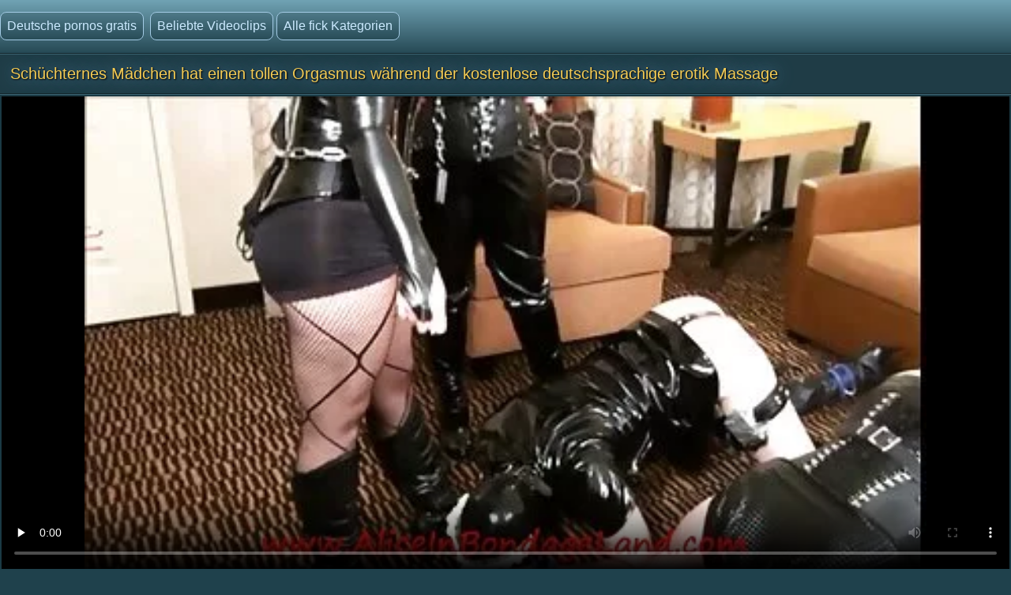

--- FILE ---
content_type: text/html; charset=UTF-8
request_url: https://de.madurasespanolasfollando.com/video/97/sch%C3%BCchternes-m%C3%A4dchen-hat-einen-tollen-orgasmus-w%C3%A4hrend-der-kostenlose-deutschsprachige-erotik-massage
body_size: 9161
content:
<!doctype html>
<html lang="de">
<head>
<meta http-equiv='content-type' content='text/html; charset=utf-8' />
<meta name="viewport" content="width=device-width, initial-scale=1">
<meta http-equiv='X-UA-Compatible' content='IE=edge' />
<meta http-equiv='Content-Language' content='de' />
<title>Schüchternes Mädchen hat einen tollen Orgasmus während der kostenlose deutschsprachige erotik Massage</title>
<meta name='description' content='Neue porno Filme  Kostenlose Porno-Videos kostenlose deutschsprachige erotik Online ansehen oder kostenlos herunterladen. '/>
<base target="_blank">
<link rel="canonical" href="https://de.madurasespanolasfollando.com/video/97/schüchternes-mädchen-hat-einen-tollen-orgasmus-während-der-kostenlose-deutschsprachige-erotik-massage/"/>
<style>
<!--
body {color: #95bac7;margin: 0px auto;font: normal 14px Helvetica Narrow, Arial, sans-serif;background-color: #1F414C; height:100%;} a { color: #cceaff; text-decoration: none;} a:hover { color: #fff; text-decoration: none;}
.videolik {float: right;} .nrapo img {vertical-align: middle;} a.svlike, a.svdislike  {display: inline-block;padding: 13px 3px 11px 10px;} .likes { color: #96FF73;display: inline-block;padding: 0 11px 0 6px;border-radius: 7px;} .nrapo {padding: 0;border-radius: 16px;margin: 0 8px 0 0;font-size: 17px;background-color: #1a333c;display: inline-block;border: 2px solid #92b4cc;} .dislikes { color: #FF4D4D;display: inline-block;padding: 0 11px 0 6px;}
.catsbiggest {text-align: center;
font-size: 17px;
display: block; padding: 4px 2px 0 2px; color: #cceaff;text-align: center;
}
.catsbiggest span { display: inline-block; padding: 10px 2px 0 2px; }
.ktoprochitaltotloh {display: block; padding: 8px 2px 2px 0; color: #95bac7; font-size: 14px;}
.likepick {display: inline-block;padding: 13px 3px 11px 10px;color: #96FF73;} .dislpick {display: inline-block;padding: 13px 3px 11px 10px;color: #FF4D4D;} .searchempty {text-align: left;padding: 4px 9px 7px 9px;font-size: 15px;} .svpopt {text-align: left;padding: 5px 10px 7px 10px;font-size: 16px;} .svpopt a {background: url(https://de.madurasespanolasfollando.com/files/btc.png) repeat-x #264A56;display: inline-block;padding: 7px 10px;border-radius: 9px;border: 1px solid #92b4cc;margin: 0 3px 0 0;} .svpopt a:hover {border: 1px solid #bad0df;} .svpchoo {color:#f4cb54;padding: 7px 10px;background-color: #1a333c;display: inline-block;border-radius: 9px;border: 1px solid #92b4cc;margin: 0 3px 0 0;} .svptx {display: inline-block;padding: 7px 6px 7px 3px;border-radius: 7px;} .searchempty b { color:#f4cb54;display: inline-block;font-weight: bold;font-size: 16px;margin: 5px 0 5px 0;}
.howinfolder {opacity: 0.9;color:#ffffff;font-size: 14px;position: absolute;left: 0;top: 0;border-radius: 5px 0 7px 0;padding: 6px 6px 5px 21px;margin: 0;background: url(https://de.madurasespanolasfollando.com/files/filesinfolder.png) no-repeat left #10242a;} 
.stime { opacity: 0.9;color:#ffffff;font-size: 14px;position: absolute;left: 0;top: 0;border-radius: 5px 0 7px 0;padding: 4px 4px 4px 18px;margin: 0;background: url(https://de.madurasespanolasfollando.com/files/vmtime.png) no-repeat left #10242a;} .lukisy { opacity: 0.9;color:#ffffff;font-size: 14px;background: url(https://de.madurasespanolasfollando.com/files/pers.png) no-repeat left #10242a;position: absolute;right: 0;top: 0;border-radius: 0 5px 0 7px;padding: 4px 4px 4px 24px;margin: 0;}
.svpoh  { background-color: #1b363f;border-top: 1px solid #3c6270;border-bottom: 1px solid #13252b;padding: 11px 6px 11px 6px;color: #0099cf; text-align: left;} .svspan { color: #fff;padding: 10px 9px;font-size: 16px;display: inline-block;font-weight: bold;} a.getdown { background: url(https://de.madurasespanolasfollando.com/files/btc.png) repeat-x #264A56;display: block;border: 2px solid #92b4cc;margin: 0 7px 8px 7px;text-align: left;font-size: 18px;padding: 10px 15px;border-radius: 9px;} a.getdown:hover { border: 2px solid #bad0df;} .svtdzhst {background-color: #12282f;display: inline-block;padding: 9px 11px;color: #fff;margin: 4px 3px 0 0;border-radius: 9px;font-size: 15px;} .playonline {height: 700px;width: 100%; } .svrnn {width: 65%;} .svinfo {color: #ffffff;padding: 10px 0 8px 8px;} .svxt {border-top: 1px solid #3C6270;text-align: center;width: 100%;} .infcut img {margin-top: 0;vertical-align: top;} .inflike {text-align: right;float: right;margin-right: 2px;} .infcut {width: 35%;text-align: left; font-size: 13px;} .infcut img {margin-top: 0;vertical-align: top;} .svchtok {color: #f4cb54;display: inline-block;text-decoration:none;text-align: left;padding: 8px 8px 8px 0;margin-top: 5px;font-size: 17px;}
.gtdwfr {background-color: #1B363F;padding: 8px 0 0 0;display: block;border-left: 1px solid #3C6270;border-top: 1px solid #3C6270;border-bottom: 1px solid #3C6270;border-radius: 6px 0 0 6px;font-size: 13px;margin: 8px -4px 8px 0;} a.catslink{display: inline-block;text-decoration:none;text-align: left;padding: 8px 15px 8px 0;margin: 5px 0 0 0;font-size: 17px;} .catslink  img { vertical-align: top;margin-bottom: 1px;} .catfileinfo {padding: 5px 6px 6px 6px; }
.smpohozh { width: 100%;font-size: 19px;padding: 1px 8px 7px 13px;} .smpohozh a { border-radius: 7px;border: 1px solid #92b4cc;background: url(https://de.madurasespanolasfollando.com/files/btc.png) repeat-x #264A56;display: inline-block;padding: 8px 10px 9px 15px;} .pohozhki {padding: 0 8px 7px 15px;width: 100%;color: #fff;font-size: 19px;display: inline-block;}
.svpage {background-color: #1b363f;border-top: 1px solid #3c6270;border-bottom: 1px solid #13252b;padding: 11px 6px 11px 6px; color: #0099cf; text-align: center;} .svpage a { background: url(https://de.madurasespanolasfollando.com/files/btc.png) repeat-x #264A56;display: inline-block;border: 2px solid #92b4cc;margin: 0 0 0 7px;font-size: 18px;padding: 12px 18px;border-radius: 24px;} .svpage a:hover {border: 2px solid #e2ebf2;} .svpagex {color: #fff;padding: 12px 18px;border-radius: 24px;margin-left: 7px;font-size: 18px;background-color: #1a333c;display: inline-block;border: 2px solid #c7d9e5;font-weight: bold;} .svallcts { background-color: #1f3840;font-size: 20px;color:#fff;margin: 0;text-align: center;padding: 9px 10px 9px 17px;border-top: 1px solid #3c6270;border-bottom: 1px solid #13252b;} .svlahtwo { color: #f4cb54;font-size: 16px;display: inline-block;margin: 0 0 3px 0;} .svpgdes { background-color: #21424D;font-size: 13px;color:#95bac7;margin: 0;text-align: left;padding: 9px 10px 9px 17px;border-top: 1px solid #3c6270;border-bottom: 1px solid #13252b;} .nvb { background: url(https://de.madurasespanolasfollando.com/files/btc.png) repeat-x #264A56;Font-size: 17px;color: #fff;border-top: 1px solid #112126;text-align: center;padding: 7px;} .svrecom { background-color: #21424d;border-top: 1px solid #3c6270;text-align: left;border-bottom: 1px solid #13252b;padding: 9px 6px 5px 4px;} .npsv { border-top: 1px solid green;} .pdtbt { padding: 9px 6px 5px 4px;border-top: 1px solid #3c6270;border-bottom: 1px solid #13252b;} .svpoho { padding: 9px 6px 5px 4px;border-top: 1px solid #3c6270;} .svhea {border-top: 1px solid #3c6270;background-color: #1F414C;}
.onehu {padding: 0 25px 0 25px;text-align: left;} .onehus {width: 100%;text-align: center;} .ohxt {display: inline-block;width: 20%;text-align: center;} .ohxt a {border: 1px solid #a4cbe5;display: block;padding: 10px 12px;background: url(https://de.madurasespanolasfollando.com/files/btc.png) repeat-x #264A56;border-radius: 7px;margin: 0 0 14px 16px;} .ohxt a:hover {border: 1px solid #d2e5f2;} .pckct { border: 1px solid #a4cbe5;display: block;color: #95bac7;padding: 10px 12px;background-color: #264A56;border-radius: 7px;margin: 0 0 14px 16px;} .svnavi { background-color: #1f3c46;font-weight: normal;Font-size: 16px;color:#95bac7;margin: 0;text-align: center;padding: 12px 8px 4px 8px;border-top: 1px solid #3c6270;} h1.svtit {text-shadow: 1px 1px 2px #000, 0 0 1em #5d8fb3;background-color: #1f3c46;font-weight: normal;Font-size: 21px;color:#f4cb54;margin: 0;text-align: left;padding: 13px;border-bottom: 1px solid #13252b;}
.logoim {margin-left: auto;margin-right: auto;width: 1400px;background: url(https://de.madurasespanolasfollando.com/files/qlb.png) repeat-x top;} .flog {background: url(https://de.madurasespanolasfollando.com/files/qlb.png) repeat-x top; height: 67px;border-bottom: 1px solid #13252b;} .logoim img {margin-right: 20px;} .logoli {color:#79ce5c;border-radius: 6px;display: inline-block;position: absolute;top: 15px;} .logoli a {background: url(https://de.madurasespanolasfollando.com/files/btc.png) repeat-x #264A56;padding: 8px;display: inline-block;text-decoration: none;border-radius: 8px;margin-right: 4px;border: 1px solid #a4cbe5;font-size: 16px;} .logoli a:hover { border: 1px solid #d2e5f2; } .logom { float: right; color:#79ce5c;border-radius: 6px; display: inline-block; margin: 15px 0 0 0; }
input[type='submit'] { background: url(https://de.madurasespanolasfollando.com/files/search.png) no-repeat center;float: right;height: 35px;cursor:pointer;padding: 0 15px 0 15px;border-radius: 0 8px 8px 0;margin-right: 4px;border: 1px solid #a4cbe5;font-size: 14px;} input, textarea, select {background-color: #23434f;height: 33px;float: left;padding: 0 8px 0 8px;margin: 0;border-radius: 8px 0 0 8px;border-left: 1px solid #a4cbe5;border-top: 1px solid #a4cbe5;border-right: 0;border-bottom: 1px solid #a4cbe5;font-size: 15px; color: #fff; } input::-webkit-input-placeholder {color: #e5e5e5;} input::-moz-placeholder { color: #fff; } .svsize { margin-left: auto;margin-right: auto;width: 1400px;background-color: #1b3a44;border-left: 4px solid #162E35;border-right: 4px solid #162E35;text-align: center;} .f_you {clear: both;font-size: 0;height: 0;} .svideo:hover { border: 1px solid #578fa3;} .svideo {float: left;width: 255px;text-align: left;height: 219px;margin:0;padding: 1px;border-radius: 8px;border: 1px solid #3c6270;margin: 5px 5px 11px 13px;background-color: #18343c;} .svideo a { text-decoration: none;} .svideo a:hover { text-decoration: underline; } .spicimg { position: relative; } .spicimg a { display: block; color: #777; } .spicimg img { border-radius: 8px 8px 0 0; display: block; width: 255px; height: 165px; }
.sname {display: -webkit-box;padding: 4px 2px 0 7px; color: #cceaff; float: left; overflow: hidden;text-overflow: ellipsis;-webkit-line-clamp: 3;-webkit-box-orient: vertical;}
@media screen and (max-width: 1440px) { .gtdwfr {margin: 8px 0 8px 0; } .playonline {height: 650px; margin: -8px 0 0 -2px; } .pohozhki, .smpohozh {width: 97%;} h1.svtit { font-size: 20px;} .pckct, .ohxt a {height: 35px;padding: 7px 12px 5px 12px;} .svsize {width:100%; border-left: 0; border-right: 0;} .logomaster, .logoim {width: 100%;} a.getdown { font-size: 17px; } .svideo {width: 18%; margin: 5px 5px 9px 11px;} .spicimg {position: relative;} .spicimg a {display: block;color: #777;} .spicimg img {width: 100%;height: 160px;display: block;-moz-border-radius-topright: 6px; -webkit-border-top-right-radius: 6px; border-top-right-radius:6px;-moz-border-radius-topleft: 6px; -webkit-border-top-left-radius: 6px; border-top-left-radius:6px;border-bottom: 1px solid #295271;} .pdtbt, .svrecom, .svpoho { padding: 10px 0 7px 4px;} }
@media screen and (max-width: 1280px) { .playonline {height: 600px; } .svideo {width: 23%; margin: 5px 5px 9px 11px;} .nrapo { font-size: 16px;} .svtdzhst {font-size: 14px;} }
@media screen and (max-width: 1024px) { .playonline {height: 570px; } .smpohozh {padding: 1px 2px 7px 8px; font-size: 18px;} .ohxt {width: 25%; } h1.svtit { font-size: 19px;} .ktoprochitaltotloh {font-size: 13.5px;} .svideo {width: 30.5%; margin: 7px 9px 7px 8px;} a.getdown { font-size: 16px; } .sname { padding: 3px 2px 4px 6px;} .nrapo {margin: 0 8px 6px 0;} }
@media screen and (max-width: 800px) { .playonline {height: 480px; } .svideo {width: 30%; margin: 7px 9px 9px 8px;} .nrapo { font-size: 15px;} .ohxt {width: 33%; } .pohozhki, .smpohozh {width: 94%;} a.catslink, .svchtok {font-size: 16px;} }
@media screen and (max-width: 680px) { .playonline {height: 400px; } .smpohozh {padding: 1px 2px 7px 10px; width: 94%; font-size: 17px;} .ktoprochitaltotloh {font-size: 13px; padding: 7px 5px 2px 1px;} .pohozhki {font-size: 18px;} .onehu {padding: 0 15px 0 5px;text-align: left;} .svrnn {width: 100%; display: block;} .vdvdvd {width: 100%; display: block;} a.getdown {margin: 0 7px 11px 7px;} .gtdwfr { display: block;float: right;width: 98%;padding: 11px 3px 3px 3px;color:#79ce5c;} .logom {display: block;float: left;width: 97%;color:#79ce5c;border-radius: 6px;margin: 9px 0 8px 6px ;} h1.svtit { padding: 13px 13px 7px 12px;} input[type='submit'] {background: url(https://de.madurasespanolasfollando.com/files/search.png) no-repeat center #3E6774;float: none;} input, textarea, select {float: left;}.ohxt {width: 50%;} .svideo {width: 46%; margin: 5px 3px 9px 10px;} }
@media screen and (max-width: 480px) { .infablock {padding: 10px 0 8px 2px;} .boxter {border-top: none;} .nrapo { font-size: 14px;} a.catslink {font-size: 15px;} .svchtok {font-size: 15px;} .playonline {height: 300px; margin: -8px 2px 0 -5px; } .svpagex, .svpage a {margin: 0 0 0 7px;font-size: 17px;padding: 11px 17px;} .logom {width: 96%;}  .svideo {width: 44%; height: 139px; margin: 5px 3px 9px 9px;} .pohozhki {width: 93%; font-size: 17px;} .smpohozh {width: 93%; font-size: 16px;} .spicimg img { height: 100px; } .pdtbt, .svrecom, .svpoho {padding: 10px 0 7px 9px;} h1.svtit { text-align: center; font-size: 18px;} .sname {padding: 4px 2px 4px 6px;} .ohxt {font-size: 15px;width: 50%;} .pckct, .ohxt a { margin: 0 5px 14px 8px;} .logoli {position: static; display: block; width: 96%; margin-top: 7px; margin-left: 10px; float: left;} .svpopt, .logoli a {font-size: 15px;} input, textarea, select {width: 160px;} input[type='submit'] {float: none;width: 56px;} .logom {padding: 0 0 0 4px;} .svptx {margin-bottom: 7px;} }
@media screen and (max-width: 380px) { .infablock {padding: 10px 2px 8px 0;} a.getdown {font-size: 15px;} a.catslink {font-size: 14px;} .svchtok {font-size: 14px;} .svtdzhst {margin: 5px 3px 0 0;} .playonline {height: 240px; margin: -6px 0 0 -7px; } .svpage {padding: 8px 6px 8px 6px;} .svpagex, .svpage a {margin: 3px 0 3px 7px;font-size: 16px;padding: 10px 16px;} .ohxt {font-size: 14px;} .svideo {width: 94%;margin: 5px 2px 9px 0; height: 255px; }	 .spicimg img { height: 205px; } .pdtbt, .svrecom, .svpoho {padding: 10px 0 7px 13px;}.pohozhki {padding: 0 0 7px 5px;} .smpohozh {padding: 1px 3px 7px 2px;} }
@media screen and (max-width: 300px) { .logoli a {font-size: 12px;} .svideo {height: 220px; }	 .spicimg img { height: 170px; } .pdtbt, .svrecom, .svpoho {padding: 10px 0 7px 9px;} .svtdzhst {font-size: 13px;} .playonline {height: 195px; margin: -8px 0 0 -5px;} .ohxt {font-size: 15px;width: 100%;} .pohozhki, .smpohozh {width: 93%;} .onehu {padding: 0;} .pckct, .ohxt a {height: 100%; padding: 9px; margin: 0 5px 11px 1px; } }
-->
</style>

</head>
<body>
<div class='flog'><div class='logoim'><div class='logoli'><a href='/'>Deutsche pornos gratis</a> <a href='https://de.madurasespanolasfollando.com/'>Beliebte Videoclips </a><a href='https://de.madurasespanolasfollando.com/allcategories.html'>Alle fick Kategorien </a></div></div></div>
<div class='svhea'><div class='svsize'>
<h1 class='svtit'>Schüchternes Mädchen hat einen tollen Orgasmus während der kostenlose deutschsprachige erotik Massage</h1><div class='pdtbt'>
<div class='playonline' id='tnplayer' >
<meta property="og:title" content="Schüchternes Mädchen hat einen tollen Orgasmus während der kostenlose deutschsprachige erotik Massage" />
<meta property="og:image" content="https://de.madurasespanolasfollando.com/media/thumbs/7/v00097.webp?1612224012" />
<meta property="og:video" content="https://vs3.videosrc.net/s/7/77/7781a34d75692668c6bdef203f72942a.mp4?md5=4E_khE5Cpr9Yxv5VPUDE1Q&expires=1768984168" />
<meta property="og:type" content="video.other"/>
<meta property="ya:ovs:adult" content="yes" />
<video preload="none" controls poster="https://de.madurasespanolasfollando.com/media/thumbs/7/v00097.webp?1612224012" style="top: 0; left: 0; width: 100%; height: 100%; background-color: #000;"><source src="https://vs3.videosrc.net/s/7/77/7781a34d75692668c6bdef203f72942a.mp4?md5=4E_khE5Cpr9Yxv5VPUDE1Q&expires=1768984168" type="video/mp4"/></video>
</div>
<table class='svxt' cellpadding='0' cellspacing='0' align='center'>
<tr>
<td align='left' valign='top' class='svrnn'>
<div class='svinfo'>
<table cellpadding='0' cellspacing='0' width='100%' ><tr>
<td class='infcut' valign='top' align='left'><span class='svtdzhst'><img src='https://de.madurasespanolasfollando.com/files/svdur.png' height='18' width='18' alt='1'> 02:32</span> <span class='svtdzhst'><img src='https://de.madurasespanolasfollando.com/files/pers.png' height='16' width='19' alt='2'> 12042</span> <span class='svtdzhst'><img src='https://de.madurasespanolasfollando.com/files/svdate.png' height='16' width='16' alt='3'> 2021-02-02 00:00:12</span>
</td>
<td class='inflike'>
<div class='videolik'><div class='nrapo'><a class='svlike' id='likes' href='#' target="_self"><img src='https://de.madurasespanolasfollando.com/files/svlikepe.png' height='23' width='20' alt='4'> Ich mag </a><span class='likes'>122</span></div><div class='nrapo'><a class='svdislike' id='dislikes' href='#' target="_self"><img src='https://de.madurasespanolasfollando.com/files/nolikpe.png' height='22' width='20' alt='5'> Ich mag nicht </a><span class='dislikes'>0</span> </div></div>
</td>
</tr></table>
</div><div class='ktoprochitaltotloh'></div>
<span class='svchtok'>Website-Kategorien </span>
<a class='catslink' href="/category/amateur/">Amateur sex</a> <a class='catslink' href="/category/bdsm/">Domina</a> <a class='catslink' href="/category/kissing/">Küssen</a> <a class='catslink' href="/category/femdom/">Sexy femdom</a> <a class='catslink' href="/category/mistress/">Sexy Herrin</a> 
<a class='catslink' href="/tag/467/">kostenlose deutschsprachige erotik</a> 
</td>
<td class='vdvdvd' valign='top'>
<div class='gtdwfr'>
detaillierte porno-Film-Beschreibung:  Kostenlose Porno-Videos kostenlose deutschsprachige erotik
</div></td>
</tr></table></div></div>
<div class='svsize'><div class='svpoh'><span class='svspan'>Verwandte Erwachsene xxx Filme </span></div>
<a title="Papa deutsche sexfilme ohne anmeldung - schwedisches Mädchen" href="https://de.madurasespanolasfollando.com/link.php"><div class="svideo">
<div class="spicimg"><img class="screen" src="https://de.madurasespanolasfollando.com/media/thumbs/3/v04383.webp?1609806670" alt="Papa deutsche sexfilme ohne anmeldung - schwedisches Mädchen" width="416" height="234">
<span class="sname">Papa deutsche sexfilme ohne anmeldung - schwedisches Mädchen</span>
<span class="lukisy">8431</span>
<div class="stime">00:51</div></div>
</div></a><a title="Das Beste aus Chaturbate kostenlose deutsche pornovideos Anal zeigt Vol.1" href="/video/7206/das-beste-aus-chaturbate-kostenlose-deutsche-pornovideos-anal-zeigt-vol-1/"><div class="svideo">
<div class="spicimg"><img class="screen" src="https://de.madurasespanolasfollando.com/media/thumbs/6/v07206.webp?1611621946" alt="Das Beste aus Chaturbate kostenlose deutsche pornovideos Anal zeigt Vol.1" width="416" height="234">
<span class="sname">Das Beste aus Chaturbate kostenlose deutsche pornovideos Anal zeigt Vol.1</span>
<span class="lukisy">8149</span>
<div class="stime">04:28</div></div>
</div></a><a title="Fick die deutsche sexfilme kostenlos sehen Polizei" href="/video/9958/fick-die-deutsche-sexfilme-kostenlos-sehen-polizei/"><div class="svideo">
<div class="spicimg"><img class="screen" src="https://de.madurasespanolasfollando.com/media/thumbs/8/v09958.webp?1609672507" alt="Fick die deutsche sexfilme kostenlos sehen Polizei" width="416" height="234">
<span class="sname">Fick die deutsche sexfilme kostenlos sehen Polizei</span>
<span class="lukisy">13911</span>
<div class="stime">03:33</div></div>
</div></a><a title="Ich kostenlose russische porno filme bin Nerdy und ich liebe Gag." href="/video/7392/ich-kostenlose-russische-porno-filme-bin-nerdy-und-ich-liebe-gag-/"><div class="svideo">
<div class="spicimg"><img class="screen" src="https://de.madurasespanolasfollando.com/media/thumbs/2/v07392.webp?1609678884" alt="Ich kostenlose russische porno filme bin Nerdy und ich liebe Gag." width="416" height="234">
<span class="sname">Ich kostenlose russische porno filme bin Nerdy und ich liebe Gag.</span>
<span class="lukisy">12845</span>
<div class="stime">02:17</div></div>
</div></a><a title="Leitfaden zum deutschsprachige free pornos Cuckold-Lebensstil - 19" href="/video/803/leitfaden-zum-deutschsprachige-free-pornos-cuckold-lebensstil-19/"><div class="svideo">
<div class="spicimg"><img class="screen" src="https://de.madurasespanolasfollando.com/media/thumbs/3/v00803.webp?1611538204" alt="Leitfaden zum deutschsprachige free pornos Cuckold-Lebensstil - 19" width="416" height="234">
<span class="sname">Leitfaden zum deutschsprachige free pornos Cuckold-Lebensstil - 19</span>
<span class="lukisy">10691</span>
<div class="stime">02:57</div></div>
</div></a><a title="Für Bewunderer der gratis deutsche sexvideos volleren Figur - Farah" href="https://de.madurasespanolasfollando.com/link.php"><div class="svideo">
<div class="spicimg"><img class="screen" src="https://de.madurasespanolasfollando.com/media/thumbs/2/v06842.webp?1609460129" alt="Für Bewunderer der gratis deutsche sexvideos volleren Figur - Farah" width="416" height="234">
<span class="sname">Für Bewunderer der gratis deutsche sexvideos volleren Figur - Farah</span>
<span class="lukisy">12207</span>
<div class="stime">01:24</div></div>
</div></a><a title="Die vollbusige Sara Stone wurde gefickt gratis pornos in voller länge und gespritzt" href="https://de.madurasespanolasfollando.com/link.php"><div class="svideo">
<div class="spicimg"><img class="screen" src="https://de.madurasespanolasfollando.com/media/thumbs/2/v03442.webp?1610757008" alt="Die vollbusige Sara Stone wurde gefickt gratis pornos in voller länge und gespritzt" width="416" height="234">
<span class="sname">Die vollbusige Sara Stone wurde gefickt gratis pornos in voller länge und gespritzt</span>
<span class="lukisy">11224</span>
<div class="stime">14:26</div></div>
</div></a><a title="Babys deutsche privat pornos kostenlos" href="https://de.madurasespanolasfollando.com/link.php"><div class="svideo">
<div class="spicimg"><img class="screen" src="https://de.madurasespanolasfollando.com/media/thumbs/8/v07678.webp?1609707621" alt="Babys deutsche privat pornos kostenlos" width="416" height="234">
<span class="sname">Babys deutsche privat pornos kostenlos</span>
<span class="lukisy">11229</span>
<div class="stime">01:14</div></div>
</div></a><a title="Weiße reife Frau genießt deutsche gratis sex filme mit BBC" href="/video/4849/wei%C3%9Fe-reife-frau-genie%C3%9Ft-deutsche-gratis-sex-filme-mit-bbc/"><div class="svideo">
<div class="spicimg"><img class="screen" src="https://de.madurasespanolasfollando.com/media/thumbs/9/v04849.webp?1611450013" alt="Weiße reife Frau genießt deutsche gratis sex filme mit BBC" width="416" height="234">
<span class="sname">Weiße reife Frau genießt deutsche gratis sex filme mit BBC</span>
<span class="lukisy">9491</span>
<div class="stime">06:38</div></div>
</div></a><a title="Sperma statt Creme auftragen (Camaster) swingerclub pornos gratis" href="https://de.madurasespanolasfollando.com/link.php"><div class="svideo">
<div class="spicimg"><img class="screen" src="https://de.madurasespanolasfollando.com/media/thumbs/5/v00695.webp?1609662662" alt="Sperma statt Creme auftragen (Camaster) swingerclub pornos gratis" width="416" height="234">
<span class="sname">Sperma statt Creme auftragen (Camaster) swingerclub pornos gratis</span>
<span class="lukisy">9761</span>
<div class="stime">05:52</div></div>
</div></a>
<div class='f_you'></div></div></div><div class='svsize'><a href="/tag/84/">deutsche amateurpornos kostenlos</a>, <a href="/tag/91/">deutsche erotikfilme gratis</a>, <a href="/tag/54/">deutsche erotikfilme kostenlos</a>, <a href="/tag/4/">deutsche gratis pornos</a>, <a href="/tag/36/">deutsche gratis sexfilme</a>, <a href="/tag/24/">deutsche gratispornos</a>, <a href="/tag/18/">deutsche kostenlose pornofilme</a>, <a href="/tag/6/">deutsche kostenlose pornos</a>, <a href="/tag/22/">deutsche kostenlose sexfilme</a>, <a href="/tag/61/">deutsche ponos kostenlos</a>, <a href="/tag/55/">deutsche porno spielfilme</a>, <a href="/tag/87/">deutsche porno videos kostenlos</a>, <a href="/tag/10/">deutsche pornofilme gratis</a>, <a href="/tag/9/">deutsche pornofilme kostenlos</a>, <a href="/tag/97/">deutsche pornofilme kostenlos ansehen</a>, <a href="/tag/17/">deutsche pornos free</a>, <a href="/tag/50/">deutsche pornos frei</a>, <a href="/tag/93/">deutsche pornos gratis ansehen</a>, <a href="/tag/65/">deutsche pornos kostenfrei</a>, <a href="/tag/1/">deutsche pornos kostenlos</a>, <a href="/tag/49/">deutsche pornos kostenlos anschauen</a>, <a href="/tag/43/">deutsche pornos kostenlos ansehen</a>, <a href="/tag/33/">deutsche pornos umsonst</a>, <a href="/tag/83/">deutsche pornovideos kostenlos</a>, <a href="/tag/44/">deutsche retro sexfilme</a>, <a href="/tag/34/">deutsche sex filme gratis</a>, <a href="/tag/41/">deutsche sex filme kostenlos</a>, <a href="/tag/68/">deutsche sex videos kostenlos</a>, <a href="/tag/11/">deutsche sexfilme gratis</a>, <a href="/tag/32/">deutsche sexfilme hd</a>, <a href="/tag/99/">deutsche sexfilme in hd</a>, <a href="/tag/8/">deutsche sexfilme kostenlos</a>, <a href="/tag/74/">deutsche sexfime kostenlos</a>, <a href="/tag/67/">deutsche sexvideos kostenlos</a>, <a href="/tag/59/">deutschepornos kostenlos</a>, <a href="/tag/37/">deutscher free porn</a>, <a href="/tag/69/">deutscher sex kostenlos</a>, <a href="/tag/73/">deutschsexx</a>, <a href="/tag/77/">deutschsprachige gratis pornos</a>, <a href="/tag/80/">deutschsprachige pornofilme kostenlos</a>, <a href="/tag/82/">deutschsprachige pornos gratis</a>, <a href="/tag/30/">deutschsprachige pornos kostenlos</a>, <a href="/tag/94/">deutschsprachige sexfilme kostenlos</a>, <a href="/tag/88/">free porn deutsche</a>, <a href="/tag/29/">freie deutsche pornofilme</a>, <a href="/tag/7/">freie deutsche pornos</a>, <a href="/tag/25/">freie deutsche sexfilme</a>, <a href="/tag/92/">geile deutsche pornos kostenlos</a>, <a href="/tag/81/">german porn kostenlos</a>, <a href="/tag/42/">german porno kostenlos</a>, <a href="/tag/96/">gratis deutsche amateur pornos</a>, <a href="/tag/14/">gratis deutsche pornofilme</a>, <a href="/tag/5/">gratis deutsche pornos</a>, <a href="/tag/76/">gratis deutsche sex filme</a>, <a href="/tag/13/">gratis deutsche sexfilme</a>, <a href="/tag/64/">gratis deutschsprachige pornos</a>, <a href="/tag/78/">hurenpornos</a>, <a href="/tag/52/">kostenfreie deutsche pornos</a>, <a href="/tag/62/">kostenlos deutsche pornos ansehen</a>, <a href="/tag/66/">kostenlos deutsche sexfilme ansehen</a>, <a href="/tag/70/">kostenlose amateur sexfilme</a>, <a href="/tag/35/">kostenlose deutsche amateur pornos</a>, <a href="/tag/63/">kostenlose deutsche amateurpornos</a>, <a href="/tag/20/">kostenlose deutsche erotikfilme</a>, <a href="/tag/31/">kostenlose deutsche fickfilme</a>, <a href="/tag/58/">kostenlose deutsche handy pornos</a>, <a href="/tag/72/">kostenlose deutsche handypornos</a>, <a href="/tag/47/">kostenlose deutsche inzest pornos</a>, <a href="/tag/75/">kostenlose deutsche milf pornos</a>, <a href="/tag/40/">kostenlose deutsche ponos</a>, <a href="/tag/39/">kostenlose deutsche por</a>, <a href="/tag/57/">kostenlose deutsche porn</a>, <a href="/tag/89/">kostenlose deutsche pornoclips</a>, <a href="/tag/2/">kostenlose deutsche pornofilme</a>, <a href="/tag/0/">kostenlose deutsche pornos</a>, <a href="https://de.arabarab.net/">Gratis fickfilme</a>, <a href="https://de.sexfilmgratiskijken.com/">Geile reife frauen kostenlos</a>, <a href="https://de.videosxxxcostarica.com/">Kostenlose pornovideos</a>, <a href="https://de.xxxsenoras.com/">Reife sex frauen</a>, <a href="https://de.seksfilmsgratis.top/">Kostenlose sexvideos</a>, <a href="https://de.videosxx.info/">Sexy videos kostenlos</a>, <a href="http://de.hairyporn.info/">Haarige porno</a>, <a href="https://de.pornovieux.com/">Alte frauen sex kostenlos</a>, <a href="https://sexfilme.work/">Private sexfilme</a>, <a href="https://de.filmpornogratuiti.com/">Mutter sex</a>, <a href="https://xxxdeutschvideo.com/">XXX Deutsch video</a>, <a href="http://pornofilme112.com/">Pornofilme</a>, <a href="https://de.videosxxxhd.com/">Privat pornos</a>, <a href="http://geilefrauen.net/">Geile frauen</a>, <a href="http://altegeilefrauen.net/">Alte Geile Frauen</a>, <a href="https://de.madurasvideos.cyou/">Free sexfilm</a>, <a href="https://de.sekspornofilmovi.org/">Kostenlose pornovideos</a>, <a href="http://reifeporn.com/">Reife Porn</a>, <a href="https://de.pornoenespanolgratis.com/">Beste pornoseite</a>, <a href="https://de.videopornogratuite.com/">Reife damen sex</a>, <a href="https://de.phimsex77.com/">Gratis hd pornos</a>, <a href="https://de.videosexolatino.com/">Kostenlose reife frauen pornos</a>, <a href="https://mutterfickt.com/">Mutter fickt</a>, <a href="http://kostenlosepornofilme.biz/">Kostenlose pornofilme</a>, <a href="https://de.maduritasespanolas.com/">Kostenlose fickfilme</a>, <a href="https://pornofilmegratis.org/">Pornofilme gratis</a>, <a href="https://de.videoeroticigratis.com/">Kostenlose pornos</a>, <a href="https://de.videospornosveteranas.com/">Deutsche sexfilme kostenlos</a>, <a href="https://de.videosdesexoanal.com/">Frei sex</a>, <a href="https://de.videospornoguatemala.com/">Kostenlose deutsche pornofilme</a>, <a href="https://de.videospornoscaseros.net/">Kostenlose deutsche sexfilme</a>, <a href="https://deutsch.monster/">Porn deutsch</a>, <a href="https://germansexporn.com/">German sex porn</a>, <a href="https://de.senorascojiendo.com/">Lesbensex</a>, <a href="https://de.pornoespanollatino.com/">Deutsche sex filme</a>, <a href="https://de.filmpornocompleto.com/">Reife geile frauen</a>, <a href="https://de.filmpornoamatoriali.com/">Reife frauen porn</a>, <a href="http://dickeomas.com/">Dicke Omas</a>, <a href="https://sexvideokostenlos.com/">Sexvideo Kostenlos</a>, <a href="https://de.videopornonacional.com/">Reife weiber sex</a>, <a href="https://de.filmxfrancais.com/">Einfach porno</a>, <a href="https://reifefrauennackte.com/">Reife frauen nackte</a>, <a href="https://xxxpornde.com/">Deutsch Porno</a>, <a href="https://kostenlos.best/">Erotische filme kostenlos</a>, <a href="http://de.sexevideo.org/">Porno Videos</a>, <a href="https://frauenporno.best/">FrauenPorno</a>, <a href="https://de.lucahtetek.com/">XXX kostenlos</a>, <a href="https://erotikfilme.fun/">Deutsche erotikfilme</a>, <a href="https://de.videosdesexo.biz/">Sex reife frau</a>, <a href="https://de.phimsexthu.casa/">Geile sexfilme</a>, 
<div class='nvb'>
<p>Schauen Sie sich um auf unseren anderen deutschen XXX-Pornoseiten</p>
<p>
<a href="https://de.lucahtetek.com/">XXX kostenlos</a>, 
<a href="https://de.videospornosexe.com/">Dicke frauen</a>, 
<a href="https://de.videospornomulheres.com/">Fette frau</a>, 
<a href="https://de.videoaweklucah.com/">Dicke nackte frauen</a>, 
<a href="https://de.videosangap.com/">Titten porn</a>, 
<a href="https://de.sekeszmamoyu.com/">Tittenfick</a>, 
<a href="https://de.videoxxxamatoriali.com/">Mutter porn</a>, 
<a href="https://xxxpornde.com/">Deutsch Porno</a>, 
<a href="https://de.filmpornocompleto.com/">Reife geile frauen</a>, 
<a href="https://de.filmpornogratuiti.com/">Mutter sex</a>, 
<a href="https://de.videopornogratuito.com/">Pornos mutter und sohn</a>, 
<a href="https://de.videohardamatoriali.com/">Mutter sohn porn</a>, 
<a href="https://tochterporn.com/">Tochter porn</a>, 
<a href="https://kostenlosepornoseiten.com/">Kostenlose pornoseiten</a>, 
<a href="https://pornovater.com/">Porno vater</a>, 
<a href="https://papafickttochter.com/">Papa fickt tochter</a>, 
<a href="https://papafickt.com/">Papa fickt</a>, 
<a href="https://de.filmxfrancais.com/">Einfach porno</a>, 
<a href="https://de.videosdesexoanal.com/">Frei sex</a>, 
<a href="https://de.videoeroticogratis.com/">Sex filme kostenlos</a>, 
<a href="https://de.videoeroticigratis.com/">Kostenlose pornos</a>, 
<a href="https://de.sessoanalevideo.com/">Sex kostenlos</a>, 
<a href="https://de.videosxxxhd.com/">Privat pornos</a>, 
<a href="https://freiepornofilme.com/">Freie pornofilme</a>, 
<a href="https://de.gratissexfilmen.com/">Sexfilm gratis</a>, 
<a href="https://de.pizdeparoase.com/">Kostenlose porno</a>, 
<a href="https://de.videosxxxguatemala.com/">Pornofilm gratis</a>, 
<a href="https://de.videosxxxcostarica.com/">Kostenlose pornovideos</a>, 
<a href="https://de.videospornoguatemala.com/">Kostenlose deutsche pornofilme</a>, 
<a href="https://de.videospornoscaseros.net/">Kostenlose deutsche sexfilme</a>, 
<a href="https://de.pornoespanollatino.com/">Deutsche sex filme</a>, 
<a href="https://de.pornoenespanolgratis.com/">Beste pornoseite</a>, 
<a href="https://de.analespanol.com/">Reife frauen pornos</a>, 
<a href="https://de.peliculasxxxespanol.com/">Porno neu</a>, 
<a href="https://de.maduritasespanolas.com/">Kostenlose fickfilme</a>, 
<a href="https://de.videosxxxveteranas.com/">Deutsche sexvideos</a>, 
<a href="https://de.veteranasfollando.com/">Kostenlose hd pornos</a>, 
<a href="https://de.videospornosveteranas.com/">Deutsche sexfilme kostenlos</a>, 
<a href="https://de.videoscaserosmadurasxxx.com/">Deutsche pornofilme kostenlos</a>, 
<a href="https://de.videosxxxdeveteranas.com/">Sex film kostenlos</a>, 
<a href="https://de.veteranaspornos.com/">Pornovideos gratis</a>, 
<a href="https://de.videosdepornosmaduras.com/">Porno ohne anmeldung</a>, 
<a href="https://de.senorascojiendo.com/">Lesbensex</a>, 
<a href="https://de.videosdemadura.com/">Damen porno</a>, 
<a href="https://de.videosmadurasxx.com/">Amateurpornos</a>, 
<a href="https://de.mujeresdesnudasenlaplaya.com/">Erotikfilme gratis</a>, 
<a href="https://de.pakistaniwife.com/">Sexfilme kostenlos ansehen</a>, 
<a href="https://de.videosxxxespanol.com/">Alte pornofilme</a>, 
<a href="https://de.videosxxxdemaduras.com/">Pornovideos kostenlos</a>, 
<a href="https://fa.madurasespanolasfollando.com/">فیلم سکس تلگرام</a>, 
<a href="https://hi.madurasespanolasfollando.com/">सेक्सी मूवी हिंदी फिल्म</a>, 
<a href="https://madurasespanolasfollando.com/">Maduras españolas follando</a>, 
<a href="https://vi.madurasespanolasfollando.com/">Xem phim sec hd</a>, 
<a href="https://fr.madurasespanolasfollando.com/">Porno espagnol</a>, 
<a href="https://hr.madurasespanolasfollando.com/">Tube porn film</a>, 
<a href="https://he.madurasespanolasfollando.com/">פורנו סרטים חינם</a>, 
<a href="https://it.madurasespanolasfollando.com/">Film porno completi italiani</a>, 
<a href="https://ro.madurasespanolasfollando.com/">Mature sexi</a>, 
<a href="https://ja.madurasespanolasfollando.com/">女性 エロ アニメ</a>, 
<a href="https://pt.madurasespanolasfollando.com/">Melhores videos porno</a>. 
</p>
© <a href='https://de.madurasespanolasfollando.com/'>Seite Hauptseite </a> Deutsche pornos gratis 
</div>
</div>
</body></html>